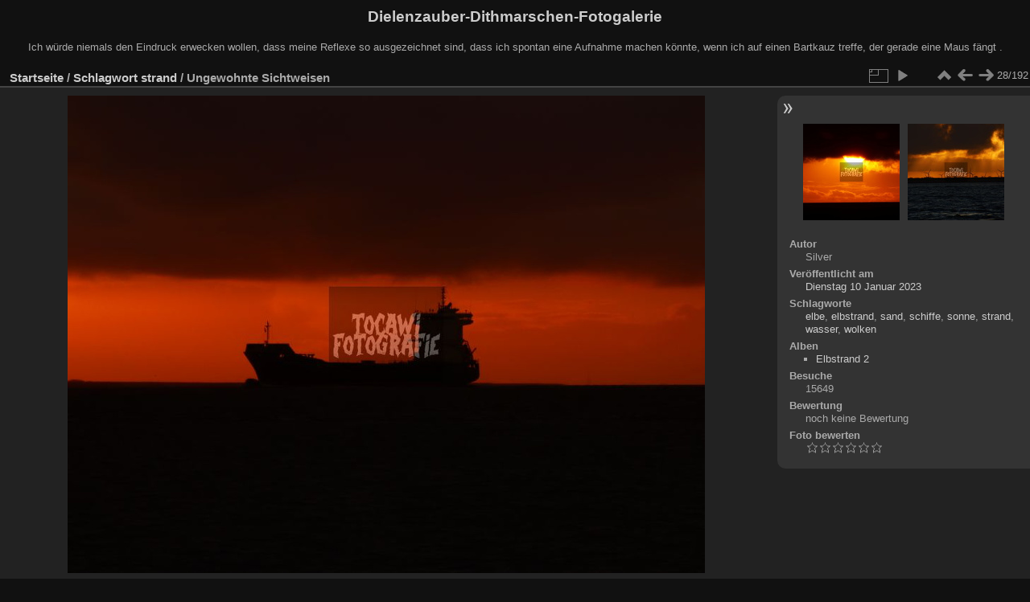

--- FILE ---
content_type: text/html; charset=utf-8
request_url: http://fotografie-wilster.de/picture.php?/260/tags/8-strand
body_size: 12710
content:
<!DOCTYPE html>
<html lang="de" dir="ltr">
<head>
<meta charset="utf-8">
<meta name="generator" content="Piwigo (aka PWG), see piwigo.org">

 
<meta name="author" content="Silver">
<meta name="keywords" content="elbe, elbstrand, sand, schiffe, sonne, strand, wasser, wolken">
<meta name="description" content="Ungewohnte Sichtweisen - P1060679_ergebnis.jpg">

<title>Ungewohnte Sichtweisen | Dielenzauber-Dithmarschen-Fotogalerie</title>
<link rel="shortcut icon" type="image/x-icon" href="themes/default/icon/favicon.ico">

<link rel="start" title="Startseite" href="/" >
<link rel="search" title="Suchen" href="search.php" >

<link rel="first" title="Erste Seite" href="picture.php?/287/tags/8-strand" ><link rel="prev" title="Zurück" href="picture.php?/261/tags/8-strand" ><link rel="next" title="Vorwärts" href="picture.php?/258/tags/8-strand" ><link rel="last" title="Letzte Seite" href="picture.php?/2/tags/8-strand" ><link rel="up" title="Vorschaubilder" href="index.php?/tags/8-strand/start-21" >
<link rel="canonical" href="picture.php?/260">

 
	<!--[if lt IE 7]>
		<link rel="stylesheet" type="text/css" href="themes/default/fix-ie5-ie6.css">
	<![endif]-->
	<!--[if IE 7]>
		<link rel="stylesheet" type="text/css" href="themes/default/fix-ie7.css">
	<![endif]-->
	

	<!--[if lt IE 8]>
		<link rel="stylesheet" type="text/css" href="themes/elegant/fix-ie7.css">
	<![endif]-->


<!-- BEGIN get_combined -->
<link rel="stylesheet" type="text/css" href="_data/combined/i98je5.css">


<!-- END get_combined -->

<!--[if lt IE 7]>
<script type="text/javascript" src="themes/default/js/pngfix.js"></script>
<![endif]-->

</head>

<body id="thePicturePage" class="section-tags tag-8 image-260 "  data-infos='{"section":"tags","tag_ids":["8"],"image_id":"260"}'>

<div id="the_page">


<div id="theHeader"><h1>Dielenzauber-Dithmarschen-Fotogalerie</h1>

<p>Ich würde niemals den Eindruck erwecken wollen, dass meine Reflexe so ausgezeichnet sind, dass ich spontan eine Aufnahme machen könnte, wenn ich auf einen Bartkauz treffe, der gerade eine Maus fängt .</p></div>


<div id="content">



<div id="imageHeaderBar">
	<div class="browsePath">
		<a href="/">Startseite</a> / <a href="tags.php" title="Alle verfügbaren Schlagworte anzeigen">Schlagwort</a> <a href="index.php?/tags/8-strand" title="Fotos mit diesem Schlagwort anzeigen">strand</a><span class="browsePathSeparator"> / </span><h2>Ungewohnte Sichtweisen</h2>
	</div>
</div>

<div id="imageToolBar">
<div class="imageNumber">28/192</div>
<div class="navigationButtons">
<a href="index.php?/tags/8-strand/start-21" title="Vorschaubilder" class="pwg-state-default pwg-button"><span class="pwg-icon pwg-icon-arrow-n"></span><span class="pwg-button-text">Vorschaubilder</span></a><a href="picture.php?/261/tags/8-strand" title="Zurück : Ungewohnte Sichtweisen" class="pwg-state-default pwg-button"><span class="pwg-icon pwg-icon-arrow-w"></span><span class="pwg-button-text">Zurück</span></a><a href="picture.php?/258/tags/8-strand" title="Vorwärts : Ungewohnte Sichtweisen" class="pwg-state-default pwg-button pwg-button-icon-right"><span class="pwg-icon pwg-icon-arrow-e"></span><span class="pwg-button-text">Vorwärts</span></a></div>

<div class="actionButtons">
<a id="derivativeSwitchLink" title="Bildgrößen" class="pwg-state-default pwg-button" rel="nofollow"><span class="pwg-icon pwg-icon-sizes"></span><span class="pwg-button-text">Bildgrößen</span></a><div id="derivativeSwitchBox" class="switchBox"><div class="switchBoxTitle">Bildgrößen</div><span class="switchCheck" id="derivativeChecked2small" style="visibility:hidden">&#x2714; </span><a href="javascript:changeImgSrc('i.php?/upload/2023/01/10/20230110144948-5214a22a-2s.jpg','2small','2small')">winzig<span class="derivativeSizeDetails"> (240 x 180)</span></a><br><span class="switchCheck" id="derivativeCheckedxsmall" style="visibility:hidden">&#x2714; </span><a href="javascript:changeImgSrc('_data/i/upload/2023/01/10/20230110144948-5214a22a-xs.jpg','xsmall','xsmall')">ziemlich klein<span class="derivativeSizeDetails"> (432 x 324)</span></a><br><span class="switchCheck" id="derivativeCheckedsmall" style="visibility:hidden">&#x2714; </span><a href="javascript:changeImgSrc('i.php?/upload/2023/01/10/20230110144948-5214a22a-sm.jpg','small','small')">klein<span class="derivativeSizeDetails"> (576 x 432)</span></a><br><span class="switchCheck" id="derivativeCheckedmedium">&#x2714; </span><a href="javascript:changeImgSrc('_data/i/upload/2023/01/10/20230110144948-5214a22a-me.jpg','medium','medium')">mittel<span class="derivativeSizeDetails"> (792 x 594)</span></a><br><span class="switchCheck" id="derivativeCheckedOriginal" style="visibility:hidden">&#x2714; </span><a href="javascript:changeImgSrc('./upload/2023/01/10/20230110144948-5214a22a.jpg','large','Original')">Original<span class="derivativeSizeDetails"> (900 x 675)</span></a><br></div>
<a href="picture.php?/260/tags/8-strand&amp;slideshow=" title="Diashow" class="pwg-state-default pwg-button" rel="nofollow"><span class="pwg-icon pwg-icon-slideshow"></span><span class="pwg-button-text">Diashow</span></a></div>
</div>
<div id="theImageAndInfos">
<div id="theImage">

<img class="file-ext-jpg path-ext-jpg" src="_data/i/upload/2023/01/10/20230110144948-5214a22a-me.jpg"width="792" height="594" alt="P1060679_ergebnis.jpg" id="theMainImage" usemap="#mapmedium" title="Ungewohnte Sichtweisen - P1060679_ergebnis.jpg">

<map name="map2small"><area shape=rect coords="0,0,60,180" href="picture.php?/261/tags/8-strand" title="Zurück : Ungewohnte Sichtweisen" alt="Ungewohnte Sichtweisen"><area shape=rect coords="60,0,179,45" href="index.php?/tags/8-strand/start-21" title="Vorschaubilder" alt="Vorschaubilder"><area shape=rect coords="180,0,240,180" href="picture.php?/258/tags/8-strand" title="Vorwärts : Ungewohnte Sichtweisen" alt="Ungewohnte Sichtweisen"></map><map name="mapxsmall"><area shape=rect coords="0,0,108,324" href="picture.php?/261/tags/8-strand" title="Zurück : Ungewohnte Sichtweisen" alt="Ungewohnte Sichtweisen"><area shape=rect coords="108,0,322,81" href="index.php?/tags/8-strand/start-21" title="Vorschaubilder" alt="Vorschaubilder"><area shape=rect coords="324,0,432,324" href="picture.php?/258/tags/8-strand" title="Vorwärts : Ungewohnte Sichtweisen" alt="Ungewohnte Sichtweisen"></map><map name="mapsmall"><area shape=rect coords="0,0,144,432" href="picture.php?/261/tags/8-strand" title="Zurück : Ungewohnte Sichtweisen" alt="Ungewohnte Sichtweisen"><area shape=rect coords="144,0,429,108" href="index.php?/tags/8-strand/start-21" title="Vorschaubilder" alt="Vorschaubilder"><area shape=rect coords="433,0,576,432" href="picture.php?/258/tags/8-strand" title="Vorwärts : Ungewohnte Sichtweisen" alt="Ungewohnte Sichtweisen"></map><map name="mapmedium"><area shape=rect coords="0,0,198,594" href="picture.php?/261/tags/8-strand" title="Zurück : Ungewohnte Sichtweisen" alt="Ungewohnte Sichtweisen"><area shape=rect coords="198,0,591,148" href="index.php?/tags/8-strand/start-21" title="Vorschaubilder" alt="Vorschaubilder"><area shape=rect coords="595,0,792,594" href="picture.php?/258/tags/8-strand" title="Vorwärts : Ungewohnte Sichtweisen" alt="Ungewohnte Sichtweisen"></map><map name="mapOriginal"><area shape=rect coords="0,0,225,675" href="picture.php?/261/tags/8-strand" title="Zurück : Ungewohnte Sichtweisen" alt="Ungewohnte Sichtweisen"><area shape=rect coords="225,0,671,168" href="index.php?/tags/8-strand/start-21" title="Vorschaubilder" alt="Vorschaubilder"><area shape=rect coords="676,0,900,675" href="picture.php?/258/tags/8-strand" title="Vorwärts : Ungewohnte Sichtweisen" alt="Ungewohnte Sichtweisen"></map>


</div><div id="infoSwitcher"></div><div id="imageInfos">
	<div class="navThumbs">
			<a class="navThumb" id="linkPrev" href="picture.php?/261/tags/8-strand" title="Zurück : Ungewohnte Sichtweisen" rel="prev">
				<span class="thumbHover prevThumbHover"></span>
        <img class="" src="_data/i/upload/2023/01/10/20230110144949-a8aa699b-sq.jpg" alt="Ungewohnte Sichtweisen">
			</a>
			<a class="navThumb" id="linkNext" href="picture.php?/258/tags/8-strand" title="Vorwärts : Ungewohnte Sichtweisen" rel="next">
				<span class="thumbHover nextThumbHover"></span>
				<img class="" src="_data/i/upload/2023/01/10/20230110144947-d3db9519-sq.jpg" alt="Ungewohnte Sichtweisen">
			</a>
	</div>

<dl id="standard" class="imageInfoTable">
<div id="Author" class="imageInfo"><dt>Autor</dt><dd>Silver</dd></div><div id="datepost" class="imageInfo"><dt>Veröffentlicht am</dt><dd><a href="index.php?/posted-monthly-list-2023-01-10" rel="nofollow">Dienstag 10 Januar 2023</a></dd></div><div id="Tags" class="imageInfo"><dt>Schlagworte</dt><dd><a href="index.php?/tags/2-elbe">elbe</a>, <a href="index.php?/tags/1-elbstrand">elbstrand</a>, <a href="index.php?/tags/9-sand">sand</a>, <a href="index.php?/tags/5-schiffe">schiffe</a>, <a href="index.php?/tags/3-sonne">sonne</a>, <a href="index.php?/tags/8-strand">strand</a>, <a href="index.php?/tags/6-wasser">wasser</a>, <a href="index.php?/tags/7-wolken">wolken</a></dd></div><div id="Categories" class="imageInfo"><dt>Alben</dt><dd><ul><li><a href="index.php?/category/3">Elbstrand 2</a></li></ul></dd></div><div id="Visits" class="imageInfo"><dt>Besuche</dt><dd>15649</dd></div><div id="Average" class="imageInfo"><dt>Bewertung</dt><dd><span id="ratingScore">noch keine Bewertung</span> <span id="ratingCount"></span></dd></div><div id="rating" class="imageInfo"><dt><span id="updateRate">Foto bewerten</span></dt><dd><form action="picture.php?/260/tags/8-strand&amp;action=rate" method="post" id="rateForm" style="margin:0;"><div><input type="submit" name="rate" value="0" class="rateButton" title="0"><input type="submit" name="rate" value="1" class="rateButton" title="1"><input type="submit" name="rate" value="2" class="rateButton" title="2"><input type="submit" name="rate" value="3" class="rateButton" title="3"><input type="submit" name="rate" value="4" class="rateButton" title="4"><input type="submit" name="rate" value="5" class="rateButton" title="5">			</div>
			</form>
		</dd>
	</div>


</dl>

</div>
</div>


</div>
<div id="copyright">

  Powered by	<a href="https://de.piwigo.org" class="Piwigo">Piwigo</a>
  
</div>
</div>
<!-- BEGIN get_combined -->
<script type="text/javascript" src="_data/combined/1j2r06i.js"></script>
<script type="text/javascript">//<![CDATA[

var p_main_menu = "on", p_pict_descr = "on", p_pict_comment = "off";
document.onkeydown = function(e){e=e||window.event;if (e.altKey) return true;var target=e.target||e.srcElement;if (target && target.type) return true;	var keyCode=e.keyCode||e.which, docElem=document.documentElement, url;switch(keyCode){case 63235: case 39: if (e.ctrlKey || docElem.scrollLeft==docElem.scrollWidth-docElem.clientWidth)url="picture.php?/258/tags/8-strand"; break;case 63234: case 37: if (e.ctrlKey || docElem.scrollLeft==0)url="picture.php?/261/tags/8-strand"; break;case 36: if (e.ctrlKey)url="picture.php?/287/tags/8-strand"; break;case 35: if (e.ctrlKey)url="picture.php?/2/tags/8-strand"; break;case 38: if (e.ctrlKey)url="index.php?/tags/8-strand/start-21"; break;}if (url) {window.location=url.replace("&amp;","&"); return false;}return true;}
function changeImgSrc(url,typeSave,typeMap)
{
	var theImg = document.getElementById("theMainImage");
	if (theImg)
	{
		theImg.removeAttribute("width");theImg.removeAttribute("height");
		theImg.src = url;
		theImg.useMap = "#map"+typeMap;
	}
	jQuery('#derivativeSwitchBox .switchCheck').css('visibility','hidden');
	jQuery('#derivativeChecked'+typeMap).css('visibility','visible');
	document.cookie = 'picture_deriv='+typeSave+';path=/';
}
(window.SwitchBox=window.SwitchBox||[]).push("#derivativeSwitchLink", "#derivativeSwitchBox");
var _pwgRatingAutoQueue = _pwgRatingAutoQueue||[];_pwgRatingAutoQueue.push( {rootUrl: '', image_id: 260,onSuccess : function(rating) {var e = document.getElementById("updateRate");if (e) e.innerHTML = "Ihre Bewertung aktualisieren";e = document.getElementById("ratingScore");if (e) e.innerHTML = rating.score;e = document.getElementById("ratingCount");if (e) {if (rating.count == 1) {e.innerHTML = "(Bewertung)".replace( "%d", rating.count);} else {e.innerHTML = "(%d Bewertungen)".replace( "%d", rating.count);}}}} );
//]]></script>
<script type="text/javascript">
(function() {
var s,after = document.getElementsByTagName('script')[document.getElementsByTagName('script').length-1];
s=document.createElement('script'); s.type='text/javascript'; s.async=true; s.src='_data/combined/hrjzdt.js';
after = after.parentNode.insertBefore(s, after);
})();
</script>
<!-- END get_combined -->

</body>
</html>